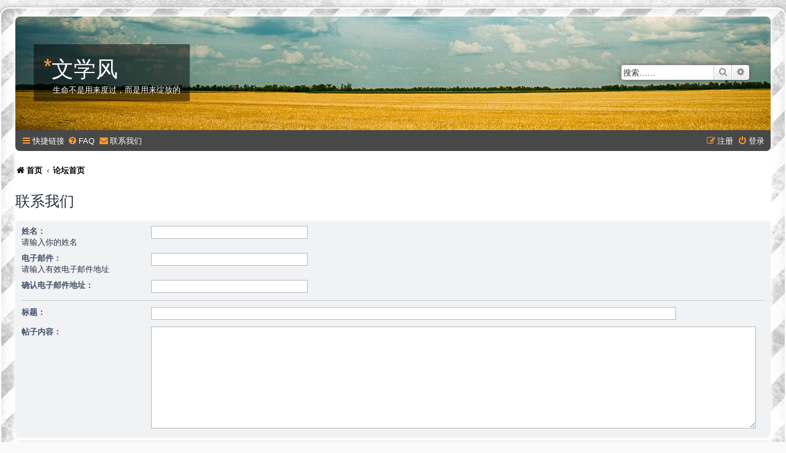

--- FILE ---
content_type: text/html; charset=UTF-8
request_url: https://www.wenxuefeng.com/app.php/contactadmin?sid=fa4c75197dc04aa6eaeba6c592c44647
body_size: 4577
content:
<!DOCTYPE html>
<html dir="ltr" lang="zh-cmn-hans">
<head>
<meta charset="utf-8" />
<meta http-equiv="X-UA-Compatible" content="IE=edge">
<meta name="viewport" content="width=device-width, initial-scale=1" />

<title>文学风 - 联系我们</title>

	<link rel="alternate" type="application/atom+xml" title="Feed - 文学风" href="/app.php/feed?sid=b7799e2b50d46cd198e3c9b7438c59a6">			<link rel="alternate" type="application/atom+xml" title="Feed - 新主题" href="/app.php/feed/topics?sid=b7799e2b50d46cd198e3c9b7438c59a6">				

<!--
	phpBB style name: SE Gamer: Light
	Based on style:   prosilver (this is the default phpBB3 style)
	Original author:  Tom Beddard ( http://www.subBlue.com/ )
	Modified by: PlanetStyles.net ( http://www.planetstyles.net)
-->


<link href="./../styles/prosilver/theme/normalize.css?assets_version=50" rel="stylesheet">
<link href="./../styles/prosilver/theme/base.css?assets_version=50" rel="stylesheet">
<link href="./../styles/prosilver/theme/utilities.css?assets_version=50" rel="stylesheet">
<link href="./../styles/prosilver/theme/common.css?assets_version=50" rel="stylesheet">
<link href="./../styles/prosilver/theme/links.css?assets_version=50" rel="stylesheet">
<link href="./../styles/prosilver/theme/content.css?assets_version=50" rel="stylesheet">
<link href="./../styles/prosilver/theme/buttons.css?assets_version=50" rel="stylesheet">
<link href="./../styles/prosilver/theme/cp.css?assets_version=50" rel="stylesheet">
<link href="./../styles/prosilver/theme/forms.css?assets_version=50" rel="stylesheet">
<link href="./../styles/prosilver/theme/icons.css?assets_version=50" rel="stylesheet">
<link href="./../styles/prosilver/theme/colours.css?assets_version=50" rel="stylesheet">
<link href="./../styles/prosilver/theme/responsive.css?assets_version=50" rel="stylesheet">

<link href="./../assets/css/font-awesome.min.css?assets_version=50" rel="stylesheet">
<link href="./../styles/SE_Gamer/theme/stylesheet.css?assets_version=50" rel="stylesheet">
<link href="./../styles/prosilver/theme/zh_cmn_hans/stylesheet.css?assets_version=50" rel="stylesheet">




<!--[if lte IE 9]>
	<link href="./../styles/prosilver/theme/tweaks.css?assets_version=50" rel="stylesheet">
<![endif]-->


<link href="./../styles/SE_Gamer/theme/SE_Gamer.css?assets_version=50" rel="stylesheet">

<link href="./../ext/alex75/smiliesscrollbox/styles/prosilver/theme/smiley.css?assets_version=50" rel="stylesheet" media="screen">
<link href="./../ext/rmcgirr83/contactadmin/styles/prosilver/theme/imageset.css?assets_version=50" rel="stylesheet" media="screen">
<link href="./../ext/vse/abbc3/styles/all/theme/abbc3_common.min.css?assets_version=50" rel="stylesheet" media="screen">
<link href="./../ext/derky/sortablescaptcha/styles/prosilver/theme/sortablescaptcha.css?assets_version=50" rel="stylesheet" media="screen">

<link href="https://fonts.googleapis.com/css?family=Oswald:400,600,700&amp;subset=cyrillic" rel="stylesheet">


</head>
<body id="phpbb" class="nojs notouch section-app/contactadmin ltr ">


<div id="wrap" class="wrap">
	<div id="inner-grunge">
	<div id="inner-wrap">
	<a id="top" class="top-anchor" accesskey="t"></a>
	<div id="page-header">
		<div class="headerbar" role="banner">
					<div class="inner">

			<div id="site-description" class="site-description">
				<!--
					<a id="logo" class="logo" href="http://www.wenxuefeng.com" title="首页"><span class="site_logo"></span></a>
				-->
				<div class="site_info">
					<h1><span>*</span>文学风</h1>
					<p>生命不是用来度过，而是用来绽放的</p>
				</div>
				<p class="skiplink"><a href="#start_here">跳到内容</a></p>
			</div>

									<div id="search-box" class="search-box search-header" role="search">
				<form action="./../search.php?sid=b7799e2b50d46cd198e3c9b7438c59a6" method="get" id="search">
				<fieldset>
					<input name="keywords" id="keywords" type="search" maxlength="128" title="按关键词搜索" class="inputbox search tiny" size="20" value="" placeholder="搜索……" />
					<button class="button button-search" type="submit" title="搜索">
						<i class="icon fa-search fa-fw" aria-hidden="true"></i><span class="sr-only">搜索</span>
					</button>
					<a href="./../search.php?sid=b7799e2b50d46cd198e3c9b7438c59a6" class="button button-search-end" title="高级搜索">
						<i class="icon fa-cog fa-fw" aria-hidden="true"></i><span class="sr-only">高级搜索</span>
					</a>
					<input type="hidden" name="sid" value="b7799e2b50d46cd198e3c9b7438c59a6" />

				</fieldset>
				</form>
			</div>
						
			</div>
					</div>
				<div class="navbar nav-black" role="navigation">
	<div class="inner">

	<ul id="nav-main" class="nav-main linklist" role="menubar">

		<li id="quick-links" class="quick-links dropdown-container responsive-menu" data-skip-responsive="true">
			<a href="#" class="dropdown-trigger">
				<i class="icon fa-bars fa-fw" aria-hidden="true"></i><span>快捷链接</span>
			</a>
			<div class="dropdown">
				<div class="pointer"><div class="pointer-inner"></div></div>
				<ul class="dropdown-contents" role="menu">
					
											<li class="separator"></li>
																									<li>
								<a href="./../search.php?search_id=unanswered&amp;sid=b7799e2b50d46cd198e3c9b7438c59a6" role="menuitem">
									<i class="icon fa-file-o fa-fw icon-gray" aria-hidden="true"></i><span>查看没有回复的主题</span>
								</a>
							</li>
							<li>
								<a href="./../search.php?search_id=active_topics&amp;sid=b7799e2b50d46cd198e3c9b7438c59a6" role="menuitem">
									<i class="icon fa-file-o fa-fw icon-blue" aria-hidden="true"></i><span>查看活跃的主题</span>
								</a>
							</li>
							<li class="separator"></li>
							<li>
								<a href="./../search.php?sid=b7799e2b50d46cd198e3c9b7438c59a6" role="menuitem">
									<i class="icon fa-search fa-fw" aria-hidden="true"></i><span>搜索</span>
								</a>
							</li>
					
										<li class="separator"></li>

									</ul>
			</div>
		</li>

				<li data-skip-responsive="true">
			<a href="/app.php/help/faq?sid=b7799e2b50d46cd198e3c9b7438c59a6" rel="help" title="常见问题" role="menuitem">
				<i class="icon fa-question-circle fa-fw" aria-hidden="true"></i><span>FAQ</span>
			</a>
		</li>
			<li class="" data-last-responsive="true">
		<a href="/app.php/contactadmin?sid=b7799e2b50d46cd198e3c9b7438c59a6" role="menuitem">
			<i class="icon fa-envelope fa-fw" aria-hidden="true"></i><span>联系我们</span>
		</a>
	</li>
				
			<li class="rightside"  data-skip-responsive="true">
			<a href="./../ucp.php?mode=login&amp;redirect=app.php%2Fcontactadmin&amp;sid=b7799e2b50d46cd198e3c9b7438c59a6" title="登录" accesskey="x" role="menuitem">
				<i class="icon fa-power-off fa-fw" aria-hidden="true"></i><span>登录</span>
			</a>
		</li>
					<li class="rightside" data-skip-responsive="true">
				<a href="./../ucp.php?mode=register&amp;sid=b7799e2b50d46cd198e3c9b7438c59a6" role="menuitem">
					<i class="icon fa-pencil-square-o  fa-fw" aria-hidden="true"></i><span>注册</span>
				</a>
			</li>
						</ul>

	</div>
</div>

<ul id="nav-breadcrumbs" class="nav-breadcrumbs linklist navlinks" role="menubar">
				<li class="breadcrumbs" itemscope itemtype="https://schema.org/BreadcrumbList">
					<span class="crumb" itemtype="https://schema.org/ListItem" itemprop="itemListElement" itemscope><a itemprop="item" href="https://www.wenxuefeng.com" data-navbar-reference="home"><i class="icon fa-home fa-fw" aria-hidden="true"></i><span itemprop="name">首页</span></a><meta itemprop="position" content="1" /></span>
							<span class="crumb" itemtype="https://schema.org/ListItem" itemprop="itemListElement" itemscope><a itemprop="item" href="./../index.php?sid=b7799e2b50d46cd198e3c9b7438c59a6" accesskey="h" data-navbar-reference="index"><span itemprop="name">论坛首页</span></a><meta itemprop="position" content="2" /></span>

					</li>
				</ul>
	</div>

	
	<a id="start_here" class="anchor"></a>
	<div id="page-body" class="page-body" role="main">
		
		<h2 class="titlespace">联系我们</h2>

<form method="post" id="postform" name="postform" action="/app.php/contactadmin?sid=b7799e2b50d46cd198e3c9b7438c59a6" enctype="multipart/form-data">
	<div class="panel">
	<div class="inner">

		<fieldset class="fields2">
		
				<dl>
			<dt><label for="username">姓名：</label><br /><span>请输入你的姓名</span></dt>
			<dd><input type="text" class="inputbox autowidth" name="username" id="username" value="" size="30" tabindex="1" /></dd>
		</dl>
		<dl>
			<dt><label for="email">电子邮件：</label><br /><span>请输入有效电子邮件地址</span></dt>
			<dd><input type="text" class="inputbox autowidth" name="email" id="email" value="" size="30" tabindex="2" /></dd>
		</dl>
		<dl>
			<dt><label for="email_confirm">确认电子邮件地址：</label></dt>
			<dd><input type="text" class="inputbox autowidth" name="email_confirm" id="email_confirm" value="" size="30" tabindex="3" /></dd>
		</dl>
		<hr />
								<dl>
			<dt><label for="contact_subject">标题：</label></dt>
			<dd><input type="text" size="45" maxlength="64" class="inputbox" name="contact_subject" id="contact_subject" value="" tabindex="5" /></dd>
		</dl>
				<dl>
			<dt><label for="message">帖子内容：</label></dt>
			<dd><textarea name="message" id="message" class="inputbox" tabindex="6" style="width:98%;height:160px;"></textarea></dd>
		</dl>
		</fieldset>
	</div>
</div>


<div class="panel captcha-panel">
	<div class="inner">
	<fieldset class="fields2">
						

	<!-- Very simple version for javascript off with no dragging support -->
	<noscript>
	<dl>
		<dt><label>请把&quot;文学风&quot;从下面左边拖到右边</label><br /><span>为防止机器自动注册，请从列表中选择适当的项目。</span></dt>
		<dd>
			<div class="sortables_nojs">
				<div class="sortables_nojs_row">
					<strong class="sortables_nojs_left">左边</strong>
					<strong class="sortables_nojs_right">右边</strong>
				</div>
								<div class="sortables_nojs_row">
					<input class="sortables_nojs_left" type="checkbox" name="sortables_options_left[]" value="93142" />
					<input class="sortables_nojs_right" type="checkbox" name="sortables_options_right[]" value="93142" />
					<div>防注册机</div>
				</div>
								<div class="sortables_nojs_row">
					<input class="sortables_nojs_left" type="checkbox" name="sortables_options_left[]" value="97649" />
					<input class="sortables_nojs_right" type="checkbox" name="sortables_options_right[]" value="97649" />
					<div>文学风</div>
				</div>
							</div>
		</dd>
	</dl>
	</noscript>

	<!-- The normal version -->
	<dl id="enable_js" style="display:none;">
		<dt><label>请把&quot;文学风&quot;从下面左边拖到右边</label><br /><span>为防止机器自动注册，请把项目拖曳到适当的区域中。</span></dt>
		<dd>

			<div class="attachbox sortables_captcha_box">
				<strong>左边</strong><hr />
				<ul id="sortable1" class="sortables_captcha_list">
														<li class="bg2" id="answer_93142">防注册机</li>
										<li class="bg2" id="answer_97649">文学风</li>
													</ul>
			</div>

			<div class="attachbox sortables_captcha_box">
				<strong>右边</strong><hr />
				<ul id="sortable2" class="sortables_captcha_list">
								</ul>
			</div>

			<input type="hidden" name="sortables_confirm_id" id="confirm_id" value="72ea6dcf6033d58a258eb119131bd8b4" />
			<div id="sortables_options_left"></div>
			<div id="sortables_options_right"></div>
		</dd>
	</dl>

	</fieldset>
	</div>
</div>



<div class="panel bg2">
	<div class="inner">

	<fieldset class="submit-buttons">
		<input type="hidden" name="sortables_confirm_id" value="72ea6dcf6033d58a258eb119131bd8b4" />

		<input type="submit" name="submit" id="submit" value="提交" class="button1" tabindex="9" />&nbsp;
		<input type="hidden" name="creation_time" value="1766825828" />
<input type="hidden" name="form_token" value="e54e1fc17c0d7a006abdb67f486f4301a3de5385" />

	</fieldset>

	</div>
</div>

</form>

			</div>


<div id="page-footer" class="page-footer" role="contentinfo">
	<div class="navbar nav-black" role="navigation">
	<div class="inner">

	<ul id="nav-footer" class="nav-footer linklist" role="menubar">
		<li class="breadcrumbs">
							<span class="crumb"><a href="https://www.wenxuefeng.com" data-navbar-reference="home"><i class="icon fa-home fa-fw" aria-hidden="true"></i><span>首页</span></a></span>									<span class="crumb"><a href="./../index.php?sid=b7799e2b50d46cd198e3c9b7438c59a6" data-navbar-reference="index"><span>论坛首页</span></a></span>					</li>
		
				<li class="rightside">所有显示的时间为 <span title="Asia/Shanghai">UTC+08:00</span></li>
							<li class="rightside">
				<a href="/app.php/user/delete_cookies?sid=b7799e2b50d46cd198e3c9b7438c59a6" data-ajax="true" data-refresh="true" role="menuitem">
					<i class="icon fa-trash fa-fw" aria-hidden="true"></i><span>删除 cookies</span>
				</a>
			</li>
												<li class="rightside" data-last-responsive="true">
		<a href="/app.php/contactadmin?sid=b7799e2b50d46cd198e3c9b7438c59a6" role="menuitem">
			<i class="icon fa-envelope fa-fw" aria-hidden="true"></i><span>联系我们</span>
		</a>
	</li>
			</ul>

	</div>
</div>

	<div id="darkenwrapper" class="darkenwrapper" data-ajax-error-title="AJAX 错误" data-ajax-error-text="当处理您的请求时发生错误。" data-ajax-error-text-abort="用户中止请求。" data-ajax-error-text-timeout="您的请求超时；请重试。" data-ajax-error-text-parsererror="请求出错，服务器返回一个无效的响应。">
		<div id="darken" class="darken">&nbsp;</div>
	</div>

	<div id="phpbb_alert" class="phpbb_alert" data-l-err="错误" data-l-timeout-processing-req="请求超时。">
		<a href="#" class="alert_close">
			<i class="icon fa-times-circle fa-fw" aria-hidden="true"></i>
		</a>
		<h3 class="alert_title">&nbsp;</h3><p class="alert_text"></p>
	</div>
	<div id="phpbb_confirm" class="phpbb_alert">
		<a href="#" class="alert_close">
			<i class="icon fa-times-circle fa-fw" aria-hidden="true"></i>
		</a>
		<div class="alert_text"></div>
	</div>
</div>


</div><!-- /.inner-wrap -->
</div><!-- /.inner-grunge -->
</div>

	<div class="copyright">
				<br /><strong><span>*</span>SE Gamer Style by <a href="http://www.planetstyles.net">phpBB Styles</a></strong>
		<br /><a href="http://www.planetstyles.net"><img src="./../styles/SE_Gamer/theme/images/credit_line.png" width="140" /></a>
		<p class="footer-row">
			<span class="footer-copyright">由 <a href="https://www.phpbb.com/">phpBB</a>&reg; Forum Software &copy; phpBB Limited 提供支持</span>
		</p>
				<p class="footer-row">
			<span class="footer-copyright">简体中文语言由 <a href="https://www.phpbbchinese.com/">phpBB Chinese</a> 制作并提供支持</span>
		</p>
						<p class="footer-row" role="menu">
			<a class="footer-link" href="./../ucp.php?mode=privacy&amp;sid=b7799e2b50d46cd198e3c9b7438c59a6" title="隐私" role="menuitem">
				<span class="footer-link-text">隐私</span>
			</a>
			|
			<a class="footer-link" href="./../ucp.php?mode=terms&amp;sid=b7799e2b50d46cd198e3c9b7438c59a6" title="条款" role="menuitem">
				<span class="footer-link-text">条款</span>
			</a>
		</p>
					</div>

<div>
	<a id="bottom" class="anchor" accesskey="z"></a>
	<img class="sr-only" aria-hidden="true" src="&#x2F;app.php&#x2F;cron&#x2F;cron.task.text_reparser.poll_option&#x3F;sid&#x3D;b7799e2b50d46cd198e3c9b7438c59a6" width="1" height="1" alt="">
</div>

<script src="./../assets/javascript/jquery-3.7.1.min.js?assets_version=50"></script>
<script src="./../assets/javascript/core.js?assets_version=50"></script>


<script>
(function($) {  // Avoid conflicts with other libraries

'use strict';

	phpbb.addAjaxCallback('reporttosfs', function(data) {
		if (data.postid !== "undefined") {
			$('#sfs' + data.postid).hide();
			phpbb.closeDarkenWrapper(5000);
		}
	});

})(jQuery);
</script>
<script src="./../ext/derky/sortablescaptcha/styles/prosilver/template/js/jquery-ui-1.12.1.custom.min.js?assets_version=50"></script>
<script src="./../ext/derky/sortablescaptcha/styles/prosilver/template/js/jquery-ui-touch-punch.min.js?assets_version=50"></script>
<script src="./../ext/derky/sortablescaptcha/styles/prosilver/template/js/sortablescaptcha.js?assets_version=50"></script>
<script src="./../styles/prosilver/template/forum_fn.js?assets_version=50"></script>
<script src="./../styles/prosilver/template/ajax.js?assets_version=50"></script>
<script src="./../ext/vse/abbc3/styles/all/template/js/abbc3.min.js?assets_version=50"></script>



<script defer src="https://static.cloudflareinsights.com/beacon.min.js/vcd15cbe7772f49c399c6a5babf22c1241717689176015" integrity="sha512-ZpsOmlRQV6y907TI0dKBHq9Md29nnaEIPlkf84rnaERnq6zvWvPUqr2ft8M1aS28oN72PdrCzSjY4U6VaAw1EQ==" data-cf-beacon='{"version":"2024.11.0","token":"59707e18bb41403db90afd435e239269","r":1,"server_timing":{"name":{"cfCacheStatus":true,"cfEdge":true,"cfExtPri":true,"cfL4":true,"cfOrigin":true,"cfSpeedBrain":true},"location_startswith":null}}' crossorigin="anonymous"></script>
</body>
</html>


--- FILE ---
content_type: text/css
request_url: https://www.wenxuefeng.com/styles/prosilver/theme/zh_cmn_hans/stylesheet.css?assets_version=50
body_size: -285
content:
/* language specific styles go here */
.online { background-image: url("./icon_user_online.gif"); }